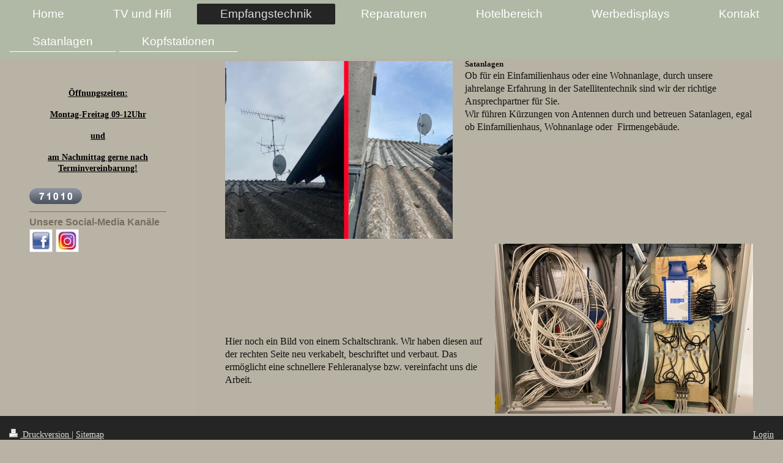

--- FILE ---
content_type: text/html; charset=UTF-8
request_url: https://www.luoga-loosa.at/empfangstechnik/
body_size: 6094
content:
<!DOCTYPE html>
<html lang="de"  ><head prefix="og: http://ogp.me/ns# fb: http://ogp.me/ns/fb# business: http://ogp.me/ns/business#">
    <meta http-equiv="Content-Type" content="text/html; charset=utf-8"/>
    <meta name="generator" content="IONOS MyWebsite"/>
        
    <link rel="dns-prefetch" href="//cdn.website-start.de/"/>
    <link rel="dns-prefetch" href="//106.mod.mywebsite-editor.com"/>
    <link rel="dns-prefetch" href="https://106.sb.mywebsite-editor.com/"/>
    <link rel="shortcut icon" href="//cdn.website-start.de/favicon.ico"/>
        <title>luoga+loosa - Empfangstechnik</title>
    <style type="text/css">@media screen and (max-device-width: 1024px) {.diyw a.switchViewWeb {display: inline !important;}}</style>
    <style type="text/css">@media screen and (min-device-width: 1024px) {
            .mediumScreenDisabled { display:block }
            .smallScreenDisabled { display:block }
        }
        @media screen and (max-device-width: 1024px) { .mediumScreenDisabled { display:none } }
        @media screen and (max-device-width: 568px) { .smallScreenDisabled { display:none } }
                @media screen and (min-width: 1024px) {
            .mobilepreview .mediumScreenDisabled { display:block }
            .mobilepreview .smallScreenDisabled { display:block }
        }
        @media screen and (max-width: 1024px) { .mobilepreview .mediumScreenDisabled { display:none } }
        @media screen and (max-width: 568px) { .mobilepreview .smallScreenDisabled { display:none } }</style>
    <meta name="viewport" content="width=device-width, initial-scale=1, maximum-scale=1, minimal-ui"/>

<meta name="format-detection" content="telephone=no"/>
        <meta name="keywords" content="Sortiment"/>
            <meta name="description" content="Luoga&amp;Loosa, Lustenau"/>
            <meta name="robots" content="index,follow"/>
        <link href="//cdn.website-start.de/templates/2134/style.css?1758547156484" rel="stylesheet" type="text/css"/>
    <link href="https://www.luoga-loosa.at/s/style/theming.css?1700148600" rel="stylesheet" type="text/css"/>
    <link href="//cdn.website-start.de/app/cdn/min/group/web.css?1758547156484" rel="stylesheet" type="text/css"/>
<link href="//cdn.website-start.de/app/cdn/min/moduleserver/css/de_DE/common,counter,shoppingbasket?1758547156484" rel="stylesheet" type="text/css"/>
    <link href="//cdn.website-start.de/app/cdn/min/group/mobilenavigation.css?1758547156484" rel="stylesheet" type="text/css"/>
    <link href="https://106.sb.mywebsite-editor.com/app/logstate2-css.php?site=636509190&amp;t=1768757592" rel="stylesheet" type="text/css"/>

<script type="text/javascript">
    /* <![CDATA[ */
var stagingMode = '';
    /* ]]> */
</script>
<script src="https://106.sb.mywebsite-editor.com/app/logstate-js.php?site=636509190&amp;t=1768757592"></script>

    <link href="//cdn.website-start.de/templates/2134/print.css?1758547156484" rel="stylesheet" media="print" type="text/css"/>
    <script type="text/javascript">
    /* <![CDATA[ */
    var systemurl = 'https://106.sb.mywebsite-editor.com/';
    var webPath = '/';
    var proxyName = '';
    var webServerName = 'www.luoga-loosa.at';
    var sslServerUrl = 'https://www.luoga-loosa.at';
    var nonSslServerUrl = 'http://www.luoga-loosa.at';
    var webserverProtocol = 'http://';
    var nghScriptsUrlPrefix = '//106.mod.mywebsite-editor.com';
    var sessionNamespace = 'DIY_SB';
    var jimdoData = {
        cdnUrl:  '//cdn.website-start.de/',
        messages: {
            lightBox: {
    image : 'Bild',
    of: 'von'
}

        },
        isTrial: 0,
        pageId: 1134491    };
    var script_basisID = "636509190";

    diy = window.diy || {};
    diy.web = diy.web || {};

        diy.web.jsBaseUrl = "//cdn.website-start.de/s/build/";

    diy.context = diy.context || {};
    diy.context.type = diy.context.type || 'web';
    /* ]]> */
</script>

<script type="text/javascript" src="//cdn.website-start.de/app/cdn/min/group/web.js?1758547156484" crossorigin="anonymous"></script><script type="text/javascript" src="//cdn.website-start.de/s/build/web.bundle.js?1758547156484" crossorigin="anonymous"></script><script type="text/javascript" src="//cdn.website-start.de/app/cdn/min/group/mobilenavigation.js?1758547156484" crossorigin="anonymous"></script><script src="//cdn.website-start.de/app/cdn/min/moduleserver/js/de_DE/common,counter,shoppingbasket?1758547156484"></script>
<script type="text/javascript" src="https://cdn.website-start.de/proxy/apps/static/resource/dependencies/"></script><script type="text/javascript">
                    if (typeof require !== 'undefined') {
                        require.config({
                            waitSeconds : 10,
                            baseUrl : 'https://cdn.website-start.de/proxy/apps/static/js/'
                        });
                    }
                </script><script type="text/javascript">if (window.jQuery) {window.jQuery_1and1 = window.jQuery;}</script>

<script type="text/javascript">
//<![CDATA[
  (function(i,s,o,g,r,a,m){i['GoogleAnalyticsObject']=r;i[r]=i[r]||function(){
  (i[r].q=i[r].q||[]).push(arguments)},i[r].l=1*new Date();a=s.createElement(o),
  m=s.getElementsByTagName(o)[0];a.async=1;a.src=g;m.parentNode.insertBefore(a,m)
  })(window,document,'script','//www.google-analytics.com/analytics.js','ga');

  ga('create', 'UA-59471169-1', 'auto');
  ga('send', 'pageview');
<a href="https://plus.google.com/106045174285917994058" rel="publisher">Google+<\/a>
//]]>
</script>
<script type="text/javascript">if (window.jQuery_1and1) {window.jQuery = window.jQuery_1and1;}</script>
<script type="text/javascript" src="//cdn.website-start.de/app/cdn/min/group/pfcsupport.js?1758547156484" crossorigin="anonymous"></script>    <meta property="og:type" content="business.business"/>
    <meta property="og:url" content="https://www.luoga-loosa.at/empfangstechnik/"/>
    <meta property="og:title" content="luoga+loosa - Empfangstechnik"/>
            <meta property="og:description" content="Luoga&amp;Loosa, Lustenau"/>
                <meta property="og:image" content="https://www.luoga-loosa.at/s/img/emotionheader.gif"/>
        <meta property="business:contact_data:country_name" content="Österreich"/>
    <meta property="business:contact_data:street_address" content="Rheindorferstraße 5a"/>
    <meta property="business:contact_data:locality" content="Lustenau"/>
    
    <meta property="business:contact_data:email" content="info@luoga-loosa.at"/>
    <meta property="business:contact_data:postal_code" content="6890"/>
    <meta property="business:contact_data:phone_number" content=" 05577 83046"/>
    
    
</head>


<body class="body diyBgActive  cc-pagemode-default diyfeSidebarLeft diy-layout-fullWidth diy-market-de_AT" data-pageid="1134491" id="page-1134491">
    
    <div class="diyw">
        <div class="diyweb">
<div class="diywebGutter">
<div class="diywebHeader diyfeCA diyfeCA2">

<div class="diywebHeader-item diywebMobileNavigation">

<nav id="diyfeMobileNav" class="diyfeCA diyfeCA2" role="navigation">
    <a title="Navigation aufklappen/zuklappen">Navigation aufklappen/zuklappen</a>
    <ul class="mainNav1"><li class=" hasSubNavigation"><a data-page-id="1132011" href="https://www.luoga-loosa.at/" class=" level_1"><span>Home</span></a></li><li class=" hasSubNavigation"><a data-page-id="1586745" href="https://www.luoga-loosa.at/tv-und-hifi/" class=" level_1"><span>TV und Hifi</span></a></li><li class="current hasSubNavigation"><a data-page-id="1134491" href="https://www.luoga-loosa.at/empfangstechnik/" class="current level_1"><span>Empfangstechnik</span></a><span class="diyfeDropDownSubOpener">&nbsp;</span><div class="diyfeDropDownSubList diyfeCA diyfeCA3"><ul class="mainNav2"><li class=" hasSubNavigation"><a data-page-id="1586742" href="https://www.luoga-loosa.at/empfangstechnik/satanlagen/" class=" level_2"><span>Satanlagen</span></a></li><li class=" hasSubNavigation"><a data-page-id="1586741" href="https://www.luoga-loosa.at/empfangstechnik/kopfstationen/" class=" level_2"><span>Kopfstationen</span></a></li></ul></div></li><li class=" hasSubNavigation"><a data-page-id="1134493" href="https://www.luoga-loosa.at/reparaturen/" class=" level_1"><span>Reparaturen</span></a></li><li class=" hasSubNavigation"><a data-page-id="1586743" href="https://www.luoga-loosa.at/hotelbereich/" class=" level_1"><span>Hotelbereich</span></a></li><li class=" hasSubNavigation"><a data-page-id="1586744" href="https://www.luoga-loosa.at/werbedisplays/" class=" level_1"><span>Werbedisplays</span></a></li><li class=" hasSubNavigation"><a data-page-id="1132012" href="https://www.luoga-loosa.at/kontakt/" class=" level_1"><span>Kontakt</span></a></li></ul></nav>
</div>
<div class="diywebHeader-item diywebLogoArea">

    <style type="text/css" media="all">
        /* <![CDATA[ */
                .diyw #website-logo {
            text-align: center !important;
                    }
        
        
        .diyw #website-logo p.website-logo-text,
        .diyw #website-logo p.website-logo-text a.website-logo-text {
            text-align: center !important;
            font-family: Arial, Helvetica, sans-serif !important;
            font-size: 18px !important;
            font-style: normal !important;
            font-weight: normal !important;
        }
        
                /* ]]> */
    </style>

    <div id="website-logo">
    
            </div>


</div>

<div class="diywebHeader-item diywebDesktopNavigation">
<div class="diywebMainNavigation">
<div class="webnavigation"><ul id="mainNav1" class="mainNav1"><li class="navTopItemGroup_1"><a data-page-id="1132011" href="https://www.luoga-loosa.at/" class="level_1"><span>Home</span></a></li><li class="navTopItemGroup_2"><a data-page-id="1586745" href="https://www.luoga-loosa.at/tv-und-hifi/" class="level_1"><span>TV und Hifi</span></a></li><li class="navTopItemGroup_3"><a data-page-id="1134491" href="https://www.luoga-loosa.at/empfangstechnik/" class="current level_1"><span>Empfangstechnik</span></a></li><li class="navTopItemGroup_4"><a data-page-id="1134493" href="https://www.luoga-loosa.at/reparaturen/" class="level_1"><span>Reparaturen</span></a></li><li class="navTopItemGroup_5"><a data-page-id="1586743" href="https://www.luoga-loosa.at/hotelbereich/" class="level_1"><span>Hotelbereich</span></a></li><li class="navTopItemGroup_6"><a data-page-id="1586744" href="https://www.luoga-loosa.at/werbedisplays/" class="level_1"><span>Werbedisplays</span></a></li><li class="navTopItemGroup_7"><a data-page-id="1132012" href="https://www.luoga-loosa.at/kontakt/" class="level_1"><span>Kontakt</span></a></li></ul></div>
<div class="webnavigation"><ul id="mainNav2" class="mainNav2"><li class="navTopItemGroup_0"><a data-page-id="1586742" href="https://www.luoga-loosa.at/empfangstechnik/satanlagen/" class="level_2"><span>Satanlagen</span></a></li><li class="navTopItemGroup_0"><a data-page-id="1586741" href="https://www.luoga-loosa.at/empfangstechnik/kopfstationen/" class="level_2"><span>Kopfstationen</span></a></li></ul></div>
<div class="webnavigation"></div>
</div>
</div>
</div>
</div>

<div class="diywebContent">
<div class="diywebGutter">
<div class="diywebMain">
<div class="diyfeCA diyfeCA1">

        <div id="content_area">
        	<div id="content_start"></div>
        	
        
        <div id="matrix_1433946" class="sortable-matrix" data-matrixId="1433946"><div class="n module-type-textWithImage diyfeLiveArea "> 
<div class="clearover " id="textWithImage-33109213">
<div class="align-container imgleft imgblock" style="max-width: 100%; width: 372px;">
    <a class="imagewrapper" href="https://www.luoga-loosa.at/s/cc_images/teaserbox_62717506.png?t=1652087474" rel="lightbox[33109213]">
        <img src="https://www.luoga-loosa.at/s/cc_images/cache_62717506.png?t=1652087474" id="image_33109213" alt="" style="width:100%"/>
    </a>


</div> 
<div class="textwrapper">
<p><strong>Satanlagen</strong></p>
<p><span style="font-size: 15.6px;">Ob für ein Einfamilienhaus oder eine Wohnanlage, durch unsere jahrelange Erfahrung in der Satellitentechnik sind wir der richtige Ansprechpartner für
Sie.</span></p>
<p><span style="font-size: 15.6px;">Wir führen Kürzungen von Antennen durch und betreuen Satanlagen, egal ob Einfamilienhaus, Wohnanlage oder  Firmengebäude.</span></p>
</div>
</div> 
<script type="text/javascript">
    //<![CDATA[
    jQuery(document).ready(function($){
        var $target = $('#textWithImage-33109213');

        if ($.fn.swipebox && Modernizr.touch) {
            $target
                .find('a[rel*="lightbox"]')
                .addClass('swipebox')
                .swipebox();
        } else {
            $target.tinyLightbox({
                item: 'a[rel*="lightbox"]',
                cycle: false,
                hideNavigation: true
            });
        }
    });
    //]]>
</script>
 </div><div class="n module-type-textWithImage diyfeLiveArea "> 
<div class="clearover " id="textWithImage-33109232">
<div class="align-container imgright imgblock" style="max-width: 100%; width: 422px;">
    <a class="imagewrapper" href="https://www.luoga-loosa.at/s/cc_images/teaserbox_62717517.jpg?t=1652087704" rel="lightbox[33109232]">
        <img src="https://www.luoga-loosa.at/s/cc_images/cache_62717517.jpg?t=1652087704" id="image_33109232" alt="" style="width:100%"/>
    </a>


</div> 
<div class="textwrapper">
<p> </p>
<p> </p>
<p> </p>
<p> </p>
<p> </p>
<p> </p>
<p> </p>
<p> </p>
<p> </p>
<p><span style="font-size: 15.6px;">Hier noch ein Bild von einem Schaltschrank. Wir haben diesen auf der rechten Seite neu verkabelt, beschriftet und verbaut. Das ermöglicht eine schnellere
Fehleranalyse bzw. vereinfacht uns die Arbeit.</span></p>
</div>
</div> 
<script type="text/javascript">
    //<![CDATA[
    jQuery(document).ready(function($){
        var $target = $('#textWithImage-33109232');

        if ($.fn.swipebox && Modernizr.touch) {
            $target
                .find('a[rel*="lightbox"]')
                .addClass('swipebox')
                .swipebox();
        } else {
            $target.tinyLightbox({
                item: 'a[rel*="lightbox"]',
                cycle: false,
                hideNavigation: true
            });
        }
    });
    //]]>
</script>
 </div></div>
        
        
        </div>
</div>
</div>
<div class="diywebSecondary diyfeCA diyfeCA3">
<div class="diywebGutter">
<div id="matrix_1427904" class="sortable-matrix" data-matrixId="1427904"><div class="n module-type-text diyfeLiveArea "> <p style="margin-bottom:0cm;color:rgb(60, 60, 60);font-family:Georgia, Times New Roman, serif;font-size:13.3px;text-align:center;"><span style="font-size:14px;"><span style="color:#000000;"><strong><u>Öffnungszeiten:</u></strong></span></span></p>
<p align="center" style="margin-bottom:0cm;color:rgb(60, 60, 60);font-family:Georgia, Times New Roman, serif;font-size:13.3px;"> </p>
<p align="center" style="margin-bottom:0cm;color:rgb(60, 60, 60);font-family:Georgia, Times New Roman, serif;font-size:13.3px;"><span style="font-size:14px;"><span style="color:#000000;"><strong><u>Montag-Freitag 09-12Uhr</u></strong></span></span></p>
<p align="center" style="margin-bottom:0cm;color:rgb(60, 60, 60);font-family:Georgia, Times New Roman, serif;font-size:13.3px;"> </p>
<p align="center" style="margin-bottom:0cm;color:rgb(60, 60, 60);font-family:Georgia, Times New Roman, serif;font-size:13.3px;"><span style="font-size:14px;"><span style="color:#000000;"><strong><u>und</u></strong></span></span></p>
<p align="center" style="margin-bottom:0cm;color:rgb(60, 60, 60);font-family:Georgia, Times New Roman, serif;font-size:13.3px;"> </p>
<p align="center" style="margin-bottom:0cm;color:rgb(60, 60, 60);font-family:Georgia, Times New Roman, serif;font-size:13.3px;"><span style="font-size:14px;"><span style="color:#000000;"><strong><u>am Nachmittag gerne nach Terminvereinbarung!</u></strong></span></span></p>
<p> </p> </div><div class="n module-type-remoteModule-counter diyfeLiveArea ">             <div id="modul_12652683_content"><div id="NGH12652683_" class="counter apsinth-clear">
		<div class="ngh-counter ngh-counter-skin-00new_counter01a" style="height:26px"><div class="char" style="width:14px;height:26px"></div><div class="char" style="background-position:-89px 0px;width:13px;height:26px"></div><div class="char" style="background-position:-14px 0px;width:10px;height:26px"></div><div class="char" style="background-position:-128px 0px;width:13px;height:26px"></div><div class="char" style="background-position:-14px 0px;width:10px;height:26px"></div><div class="char" style="background-position:-128px 0px;width:13px;height:26px"></div><div class="char" style="background-position:-220px 0px;width:13px;height:26px"></div></div>		<div class="apsinth-clear"></div>
</div>
</div><script>/* <![CDATA[ */var __NGHModuleInstanceData12652683 = __NGHModuleInstanceData12652683 || {};__NGHModuleInstanceData12652683.server = 'http://106.mod.mywebsite-editor.com';__NGHModuleInstanceData12652683.data_web = {"content":171010};var m = mm[12652683] = new Counter(12652683,22673,'counter');if (m.initView_main != null) m.initView_main();/* ]]> */</script>
         </div><div class="n module-type-hr diyfeLiveArea "> <div style="padding: 0px 0px">
    <div class="hr"></div>
</div>
 </div><div class="n module-type-text diyfeLiveArea "> <p><strong><span style="font-size:16px;">Unsere Social-Media Kanäle</span></strong></p> </div><div class="n module-type-gallery diyfeLiveArea "> <div class="ccgalerie clearover" id="lightbox-gallery-33109058">

<div class="thumb_sq1" id="gallery_thumb_62716951" style="width: 38px; height: 38px;">
			<a href="https://www.facebook.com/luogaundloosa" target="_blank">			<img src="https://www.luoga-loosa.at/s/cc_images/thumb_62716951.png?t=1652081930" id="image_62716951" alt=""/>
		</a>

</div>

<div class="thumb_sq1" id="gallery_thumb_62716952" style="width: 38px; height: 38px;">
			<a href="https://www.instagram.com/luoga.loosa/" target="_blank">			<img src="https://www.luoga-loosa.at/s/cc_images/thumb_62716952.jpg?t=1652081930" id="image_62716952" alt=""/>
		</a>

</div>
</div>
   <script type="text/javascript">
  //<![CDATA[
      jQuery(document).ready(function($){
          var $galleryEl = $('#lightbox-gallery-33109058');

          if ($.fn.swipebox && Modernizr.touch) {
              $galleryEl
                  .find('a[rel*="lightbox"]')
                  .addClass('swipebox')
                  .swipebox();
          } else {
              $galleryEl.tinyLightbox({
                  item: 'a[rel*="lightbox"]',
                  cycle: true
              });
          }
      });
    //]]>
    </script>
 </div></div>
</div>

</div>
</div>
</div>


<div class="diywebGutter">
<div class="diywebFooter diyfeCA diyfeCA4">
<div class="diywebGutter">
<div id="contentfooter">
    <div class="leftrow">
                        <a rel="nofollow" href="javascript:window.print();">
                    <img class="inline" height="14" width="18" src="//cdn.website-start.de/s/img/cc/printer.gif" alt=""/>
                    Druckversion                </a> <span class="footer-separator">|</span>
                <a href="https://www.luoga-loosa.at/sitemap/">Sitemap</a>
                        <br/> © luoga+loosa
            </div>
    <script type="text/javascript">
        window.diy.ux.Captcha.locales = {
            generateNewCode: 'Neuen Code generieren',
            enterCode: 'Bitte geben Sie den Code ein'
        };
        window.diy.ux.Cap2.locales = {
            generateNewCode: 'Neuen Code generieren',
            enterCode: 'Bitte geben Sie den Code ein'
        };
    </script>
    <div class="rightrow">
                    <span class="loggedout">
                <a rel="nofollow" id="login" href="https://login.1and1-editor.com/636509190/www.luoga-loosa.at/at?pageId=1134491">
                    Login                </a>
            </span>
                <p><a class="diyw switchViewWeb" href="javascript:switchView('desktop');">Webansicht</a><a class="diyw switchViewMobile" href="javascript:switchView('mobile');">Mobile-Ansicht</a></p>
                <span class="loggedin">
            <a rel="nofollow" id="logout" href="https://106.sb.mywebsite-editor.com/app/cms/logout.php">Logout</a> <span class="footer-separator">|</span>
            <a rel="nofollow" id="edit" href="https://106.sb.mywebsite-editor.com/app/636509190/1134491/">Seite bearbeiten</a>
        </span>
    </div>
</div>
            <div id="loginbox" class="hidden">
                <script type="text/javascript">
                    /* <![CDATA[ */
                    function forgotpw_popup() {
                        var url = 'https://passwort.1und1.de/xml/request/RequestStart';
                        fenster = window.open(url, "fenster1", "width=600,height=400,status=yes,scrollbars=yes,resizable=yes");
                        // IE8 doesn't return the window reference instantly or at all.
                        // It may appear the call failed and fenster is null
                        if (fenster && fenster.focus) {
                            fenster.focus();
                        }
                    }
                    /* ]]> */
                </script>
                                <img class="logo" src="//cdn.website-start.de/s/img/logo.gif" alt="IONOS" title="IONOS"/>

                <div id="loginboxOuter"></div>
            </div>
        

</div>
</div>
</div>
</div>
    </div>

            <div id="mobile-infobar-spacer"></div>
<table id="mobile-infobar" class="light"><tbody><tr>
            <td class="mobile-infobar-button mobile-infobar-button-phone" style="width: 33%"><a href="tel: 05577 83046" class="mobile-infobar-link">
            <span class="mobile-infobar-icon-box">
                <svg xmlns="http://www.w3.org/2000/svg" class="mobile-infobar-icon" preserveAspectRatio="xMidYMid"><path d="M17.76 14.96c.027.048.036.09.023.126-.204.546-.31 1.133-.846 1.643s-2.728 1.71-4.503 1.165c-.33-.1-.555-.208-.743-.32-.003.016-.003.033-.007.05-2.57-.843-4.992-2.286-7.042-4.328C2.59 11.255 1.143 8.843.297 6.283c.018-.004.036-.005.054-.008-.083-.165-.163-.357-.24-.607-.54-1.767.673-3.956 1.188-4.49.177-.186.363-.32.554-.423.032-.057.084-.104.156-.13L3.643.018c.144-.054.328.023.414.17L6.52 4.405c.086.147.062.342-.056.438l-.94.765c-.01.033-.025.058-.045.074-.328.263-.944.754-1.195 1.19-.105.18-.1.4-.058.514.053.145.123.32.194.493.647 1.148 1.45 2.235 2.433 3.214 1.03 1.024 2.173 1.86 3.388 2.518.16.063.322.13.455.178.115.042.335.05.517-.055.26-.15.54-.427.78-.696.01-.047.03-.09.063-.132l1.1-1.34c.095-.118.29-.143.438-.058l4.218 2.443c.148.086.225.268.172.41l-.223.597z"/></svg>
            </span><br/>
            <span class="mobile-infobar-text">Anrufen</span>
        </a></td>
                <td class="mobile-infobar-button mobile-infobar-button-email" style="width: 33%"><a href="mailto:info@luoga-loosa.at" class="mobile-infobar-link">
            <span class="mobile-infobar-icon-box">
                <svg xmlns="http://www.w3.org/2000/svg" class="mobile-infobar-icon" preserveAspectRatio="xMidYMid"><path d="M13.472 7.327L20 .8v12.89l-6.528-6.363zm-4.735.158L1.252 0h17.47l-7.485 7.485c-.69.69-1.81.69-2.5 0zM0 13.667V.83l6.502 6.5L0 13.668zM1.192 14l6.066-5.912 1.288 1.288c.795.794 2.083.794 2.878 0l1.293-1.293L18.79 14H1.19z"/></svg>
            </span><br/>
            <span class="mobile-infobar-text">E-Mail</span>
        </a></td>
                <td class="mobile-infobar-button mobile-infobar-button-address" style="width: 33%"><a href="https://maps.apple.com/?daddr=Rheindorferstra%C3%9Fe+5a%2C+Lustenau%2C+6890" class="mobile-infobar-link">
            <span class="mobile-infobar-icon-box">
                <svg xmlns="http://www.w3.org/2000/svg" class="mobile-infobar-icon" preserveAspectRatio="xMidYMid"><path d="M19.692 10.738l-8.954 8.954c-.412.412-1.08.412-1.492 0L.292 10.738c-.412-.412-.412-1.08 0-1.492L9.246.292c.412-.412 1.08-.412 1.492 0l8.954 8.954c.412.412.412 1.08 0 1.492zM12 6v2H8c-.552 0-1 .448-1 1v5c0 .552.448 1 1 1s1-.448 1-1v-4h3v2l3-3-3-3z"/></svg>
            </span><br/>
            <span class="mobile-infobar-text">Anfahrt</span>
        </a></td>
    </tr></tbody></table>

    
    </body>


<!-- rendered at Mon, 24 Nov 2025 22:07:43 +0100 -->
</html>
